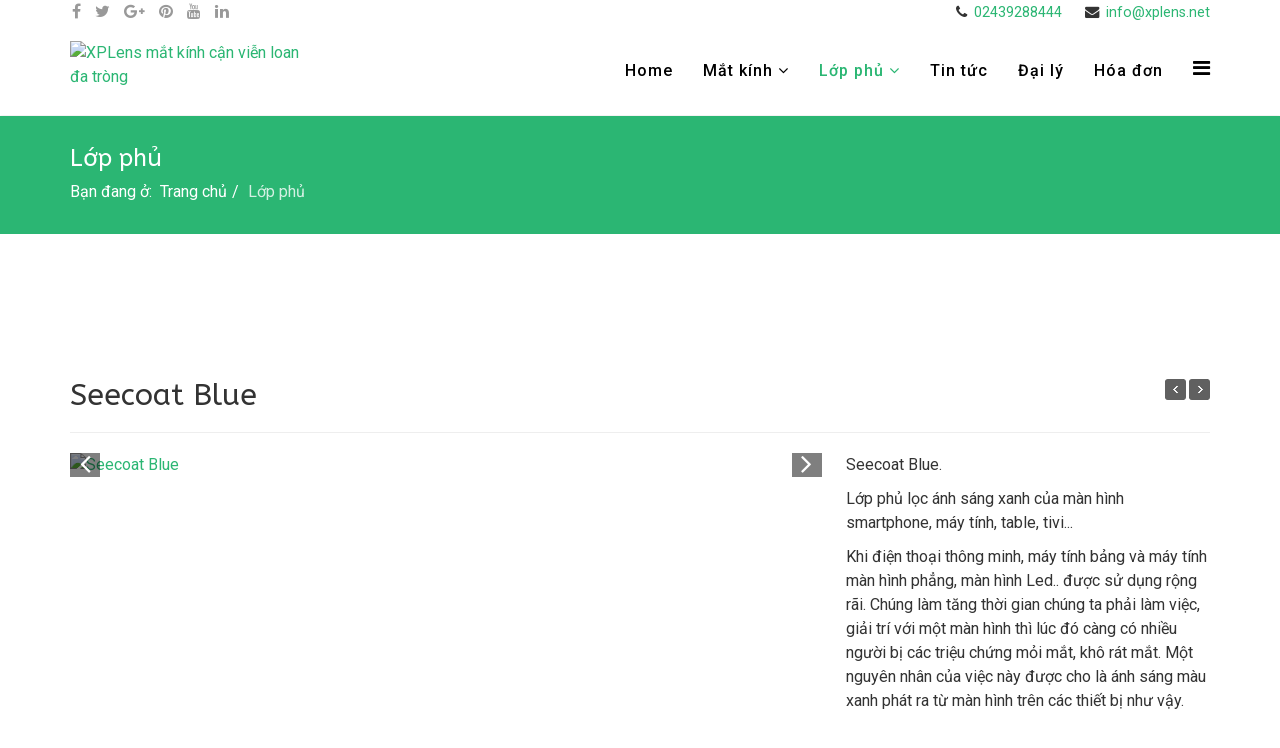

--- FILE ---
content_type: text/css
request_url: https://www.xplens.net/media/com_jchoptimize/cache/css/3b11a8907b4169ab05e504861e45796960e9676002ab66db4226b7d981dff826.css
body_size: 112
content:
@charset "utf-8";
/***!  style declaration  !***/

@font-face{font-family:simple-line-icons;src:url(https://cdnjs.cloudflare.com/ajax/libs/simple-line-icons/2.4.1/fonts/Simple-Line-Icons.eot?v=2.4.0);src:url(https://cdnjs.cloudflare.com/ajax/libs/simple-line-icons/2.4.1/fonts/Simple-Line-Icons.eot?v=2.4.0#iefix) format('embedded-opentype'),url(https://cdnjs.cloudflare.com/ajax/libs/simple-line-icons/2.4.1/fonts/Simple-Line-Icons.woff2?v=2.4.0) format('woff2'),url(https://cdnjs.cloudflare.com/ajax/libs/simple-line-icons/2.4.1/fonts/Simple-Line-Icons.ttf?v=2.4.0) format('truetype'),url(https://cdnjs.cloudflare.com/ajax/libs/simple-line-icons/2.4.1/fonts/Simple-Line-Icons.woff?v=2.4.0) format('woff'),url(https://cdnjs.cloudflare.com/ajax/libs/simple-line-icons/2.4.1/fonts/Simple-Line-Icons.svg?v=2.4.0#simple-line-icons) format('svg');font-weight:400;font-style:normal;font-display:swap}

/***!  style declaration  !***/

@font-face{font-family:'FontAwesome';src:url('https://www.xplens.net/media/com_advportfoliopro/fonts/fontawesome/fontawesome-webfont.eot?v=4.7.0');src:url('https://www.xplens.net/media/com_advportfoliopro/fonts/fontawesome/fontawesome-webfont.eot#iefix&v=4.7.0') format('embedded-opentype'),url('https://www.xplens.net/media/com_advportfoliopro/fonts/fontawesome/fontawesome-webfont.woff2?v=4.7.0') format('woff2'),url('https://www.xplens.net/media/com_advportfoliopro/fonts/fontawesome/fontawesome-webfont.woff?v=4.7.0') format('woff'),url('https://www.xplens.net/media/com_advportfoliopro/fonts/fontawesome/fontawesome-webfont.ttf?v=4.7.0') format('truetype'),url('https://www.xplens.net/media/com_advportfoliopro/fonts/fontawesome/fontawesome-webfont.svg?v=4.7.0#fontawesomeregular') format('svg');font-weight:normal;font-style:normal;font-display:swap}

/***!  style declaration  !***/

@font-face{font-family:'FontAwesome';src:url('https://www.xplens.net/templates/lt_pro_business/fonts/fontawesome-webfont.eot?v=4.3.0');src:url('https://www.xplens.net/templates/lt_pro_business/fonts/fontawesome-webfont.eot#iefix&v=4.3.0') format('embedded-opentype'),url('https://www.xplens.net/templates/lt_pro_business/fonts/fontawesome-webfont.woff2?v=4.3.0') format('woff2'),url('https://www.xplens.net/templates/lt_pro_business/fonts/fontawesome-webfont.woff?v=4.3.0') format('woff'),url('https://www.xplens.net/templates/lt_pro_business/fonts/fontawesome-webfont.ttf?v=4.3.0') format('truetype'),url('https://www.xplens.net/templates/lt_pro_business/fonts/fontawesome-webfont.svg?v=4.3.0#fontawesomeregular') format('svg');font-weight:normal;font-style:normal;font-display:swap}

/***!  style declaration  !***/

@font-face{font-family:'IcoMoon';src:url('https://www.xplens.net/templates/lt_pro_business/fonts/IcoMoon.eot');src:url('https://www.xplens.net/templates/lt_pro_business/fonts/IcoMoon.eot#iefix') format('embedded-opentype'),url('https://www.xplens.net/templates/lt_pro_business/fonts/IcoMoon.woff') format('woff'),url('https://www.xplens.net/templates/lt_pro_business/fonts/IcoMoon.ttf') format('truetype'),url('https://www.xplens.net/templates/lt_pro_business/fonts/IcoMoon.svg#IcoMoon') format('svg');font-weight:normal;font-style:normal;font-display:swap}
